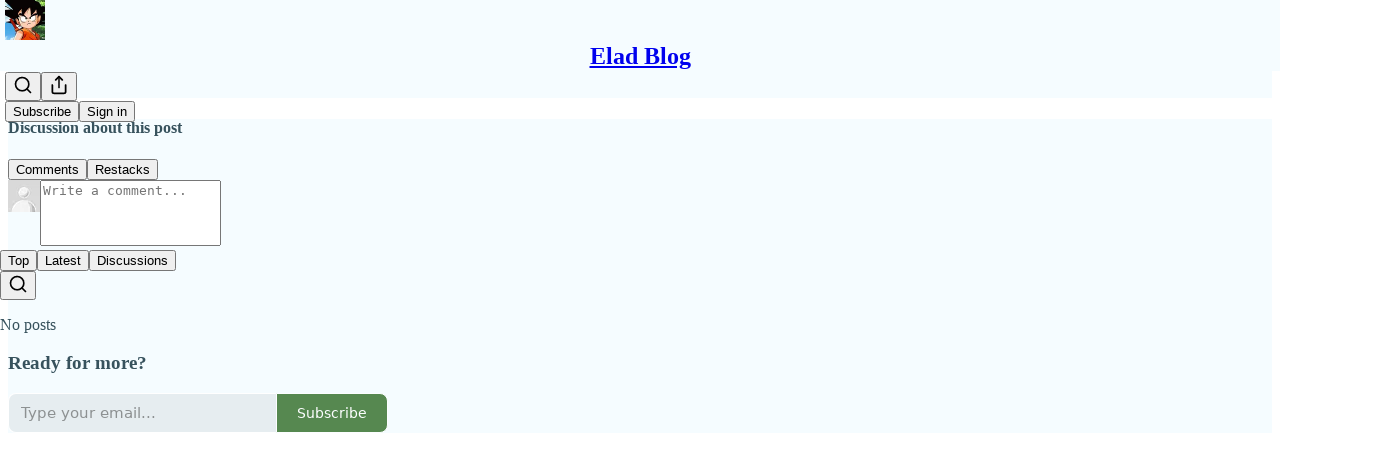

--- FILE ---
content_type: application/javascript
request_url: https://substackcdn.com/bundle/static/js/4551.cf659df0.js
body_size: 11326
content:
"use strict";(self.webpackChunksubstack=self.webpackChunksubstack||[]).push([["4551"],{49054:function(e,t,n){n.d(t,{AO:()=>S,Kr:()=>A});var r='input:not([inert]),select:not([inert]),textarea:not([inert]),a[href]:not([inert]),button:not([inert]),[tabindex]:not(slot):not([inert]),audio[controls]:not([inert]),video[controls]:not([inert]),[contenteditable]:not([contenteditable="false"]):not([inert]),details>summary:first-of-type:not([inert]),details:not([inert])',o="undefined"==typeof Element,u=o?function(){}:Element.prototype.matches||Element.prototype.msMatchesSelector||Element.prototype.webkitMatchesSelector,l=!o&&Element.prototype.getRootNode?function(e){var t;return null==e||null==(t=e.getRootNode)?void 0:t.call(e)}:function(e){return null==e?void 0:e.ownerDocument},i=function e(t,n){void 0===n&&(n=!0);var r,o=null==t||null==(r=t.getAttribute)?void 0:r.call(t,"inert");return""===o||"true"===o||n&&t&&e(t.parentNode)},c=function(e){var t,n=null==e||null==(t=e.getAttribute)?void 0:t.call(e,"contenteditable");return""===n||"true"===n},a=function(e,t,n){if(i(e))return[];var o=Array.prototype.slice.apply(e.querySelectorAll(r));return t&&u.call(e,r)&&o.unshift(e),o=o.filter(n)},s=function e(t,n,o){for(var l=[],c=Array.from(t);c.length;){var a=c.shift();if(!i(a,!1))if("SLOT"===a.tagName){var s=a.assignedElements(),f=e(s.length?s:a.children,!0,o);o.flatten?l.push.apply(l,f):l.push({scopeParent:a,candidates:f})}else{u.call(a,r)&&o.filter(a)&&(n||!t.includes(a))&&l.push(a);var d=a.shadowRoot||"function"==typeof o.getShadowRoot&&o.getShadowRoot(a),v=!i(d,!1)&&(!o.shadowRootFilter||o.shadowRootFilter(a));if(d&&v){var m=e(!0===d?a.children:d.children,!0,o);o.flatten?l.push.apply(l,m):l.push({scopeParent:a,candidates:m})}else c.unshift.apply(c,a.children)}}return l},f=function(e){return!isNaN(parseInt(e.getAttribute("tabindex"),10))},d=function(e){if(!e)throw Error("No node provided");return e.tabIndex<0&&(/^(AUDIO|VIDEO|DETAILS)$/.test(e.tagName)||c(e))&&!f(e)?0:e.tabIndex},v=function(e,t){var n=d(e);return n<0&&t&&!f(e)?0:n},m=function(e,t){return e.tabIndex===t.tabIndex?e.documentOrder-t.documentOrder:e.tabIndex-t.tabIndex},p=function(e){return"INPUT"===e.tagName},h=function(e,t){for(var n=0;n<e.length;n++)if(e[n].checked&&e[n].form===t)return e[n]},g=function(e){if(!e.name)return!0;var t,n=e.form||l(e),r=function(e){return n.querySelectorAll('input[type="radio"][name="'+e+'"]')};if("undefined"!=typeof window&&void 0!==window.CSS&&"function"==typeof window.CSS.escape)t=r(window.CSS.escape(e.name));else try{t=r(e.name)}catch(e){return console.error("Looks like you have a radio button with a name attribute containing invalid CSS selector characters and need the CSS.escape polyfill: %s",e.message),!1}var o=h(t,e.form);return!o||o===e},y=function(e){return p(e)&&"radio"===e.type&&!g(e)},b=function(e){var t,n,r,o,u,i,c,a=e&&l(e),s=null==(t=a)?void 0:t.host,f=!1;if(a&&a!==e)for(f=!!(null!=(n=s)&&null!=(r=n.ownerDocument)&&r.contains(s)||null!=e&&null!=(o=e.ownerDocument)&&o.contains(e));!f&&s;)f=!!(null!=(i=s=null==(u=a=l(s))?void 0:u.host)&&null!=(c=i.ownerDocument)&&c.contains(s));return f},E=function(e){var t=e.getBoundingClientRect(),n=t.width,r=t.height;return 0===n&&0===r},w=function(e,t){var n=t.displayCheck,r=t.getShadowRoot;if("hidden"===getComputedStyle(e).visibility)return!0;var o=u.call(e,"details>summary:first-of-type")?e.parentElement:e;if(u.call(o,"details:not([open]) *"))return!0;if(n&&"full"!==n&&"legacy-full"!==n){if("non-zero-area"===n)return E(e)}else{if("function"==typeof r){for(var i=e;e;){var c=e.parentElement,a=l(e);if(c&&!c.shadowRoot&&!0===r(c))return E(e);e=e.assignedSlot?e.assignedSlot:c||a===e.ownerDocument?c:a.host}e=i}if(b(e))return!e.getClientRects().length;if("legacy-full"!==n)return!0}return!1},R=function(e){if(/^(INPUT|BUTTON|SELECT|TEXTAREA)$/.test(e.tagName))for(var t=e.parentElement;t;){if("FIELDSET"===t.tagName&&t.disabled){for(var n=0;n<t.children.length;n++){var r=t.children.item(n);if("LEGEND"===r.tagName)return!!u.call(t,"fieldset[disabled] *")||!r.contains(e)}return!0}t=t.parentElement}return!1},x=function(e,t){return!(t.disabled||i(t)||p(t)&&"hidden"===t.type||w(t,e)||"DETAILS"===t.tagName&&Array.prototype.slice.apply(t.children).some(function(e){return"SUMMARY"===e.tagName})||R(t))},L=function(e,t){return!(y(t)||0>d(t))&&!!x(e,t)},k=function(e){var t=parseInt(e.getAttribute("tabindex"),10);return!!isNaN(t)||!!(t>=0)},C=function e(t){var n=[],r=[];return t.forEach(function(t,o){var u=!!t.scopeParent,l=u?t.scopeParent:t,i=v(l,u),c=u?e(t.candidates):l;0===i?u?n.push.apply(n,c):n.push(l):r.push({documentOrder:o,tabIndex:i,item:t,isScope:u,content:c})}),r.sort(m).reduce(function(e,t){return t.isScope?e.push.apply(e,t.content):e.push(t.content),e},[]).concat(n)},A=function(e,t){return C((t=t||{}).getShadowRoot?s([e],t.includeContainer,{filter:L.bind(null,t),flatten:!1,getShadowRoot:t.getShadowRoot,shadowRootFilter:k}):a(e,t.includeContainer,L.bind(null,t)))},S=function(e,t){if(t=t||{},!e)throw Error("No node provided");return!1!==u.call(e,r)&&L(t,e)}},38314:function(e,t,n){n.d(t,{s3:()=>ev,we:()=>ey,DL:()=>eC,iQ:()=>eb,s9:()=>eg,XF:()=>eu,Mk:()=>K,bv:()=>ex});var r=n(17402),o=n(43859);function u(e){let t=e.activeElement;for(;(null==(n=t)||null==(n=n.shadowRoot)?void 0:n.activeElement)!=null;){var n;t=t.shadowRoot.activeElement}return t}function l(e,t){if(!e||!t)return!1;let n=null==t.getRootNode?void 0:t.getRootNode();if(e.contains(t))return!0;if(n&&(0,o.Ng)(n)){let n=t;for(;n;){if(e===n)return!0;n=n.parentNode||n.host}}return!1}function i(){let e=navigator.userAgentData;return null!=e&&e.platform?e.platform:navigator.platform}function c(){let e=navigator.userAgentData;return e&&Array.isArray(e.brands)?e.brands.map(e=>{let{brand:t,version:n}=e;return t+"/"+n}).join(" "):navigator.userAgent}function a(e){return!c().includes("jsdom/")&&(!f()&&0===e.width&&0===e.height||f()&&1===e.width&&1===e.height&&0===e.pressure&&0===e.detail&&"mouse"===e.pointerType||e.width<1&&e.height<1&&0===e.pressure&&0===e.detail&&"touch"===e.pointerType)}function s(){return/apple/i.test(navigator.vendor)}function f(){let e=/android/i;return e.test(i())||e.test(c())}function d(e,t){let n=["mouse","pen"];return t||n.push("",void 0),n.includes(e)}function v(e){return(null==e?void 0:e.ownerDocument)||document}function m(e,t){return null!=t&&("composedPath"in e?e.composedPath().includes(t):null!=e.target&&t.contains(e.target))}function p(e){return"composedPath"in e?e.composedPath()[0]:e.target}let h=/^(3133|4270|6578|887)$/.test(n.j)?"input:not([type='hidden']):not([disabled]),[contenteditable]:not([contenteditable='false']),textarea:not([disabled])":null;function g(e){return(0,o.sb)(e)&&e.matches(h)}function y(e){e.preventDefault(),e.stopPropagation()}var b=n(94341),E=n(49054),w=n(67535);let R={...r},x=R.useInsertionEffect||(e=>e());function L(e){let t=r.useRef(()=>{});return x(()=>{t.current=e}),r.useCallback(function(){for(var e=arguments.length,n=Array(e),r=0;r<e;r++)n[r]=arguments[r];return null==t.current?void 0:t.current(...n)},[])}var k="undefined"!=typeof document?r.useLayoutEffect:r.useEffect;let C=!1,A=0,S=()=>"floating-ui-"+Math.random().toString(36).slice(2,6)+A++,M=R.useId||function(){let[e,t]=r.useState(()=>C?S():void 0);return k(()=>{null==e&&t(S())},[]),r.useEffect(()=>{C=!0},[]),e},T=r.createContext(null),N=r.createContext(null),I=()=>{var e;return(null==(e=r.useContext(T))?void 0:e.id)||null};function O(e){return"data-floating-ui-"+e}function P(e){-1!==e.current&&(clearTimeout(e.current),e.current=-1)}function q(e){let t=(0,r.useRef)(e);return k(()=>{t.current=e}),t}let D=O("safe-polygon");function F(e,t,n){return n&&!d(n)?0:"number"==typeof e?e:null==e?void 0:e[t]}function K(e,t){void 0===t&&(t={});let{open:n,onOpenChange:u,dataRef:i,events:c,elements:a}=e,{enabled:s=!0,delay:f=0,handleClose:m=null,mouseOnly:p=!1,restMs:h=0,move:g=!0}=t,y=r.useContext(N),b=I(),E=q(m),w=q(f),R=q(n),x=r.useRef(),C=r.useRef(-1),A=r.useRef(),S=r.useRef(-1),M=r.useRef(!0),T=r.useRef(!1),O=r.useRef(()=>{}),K=r.useRef(!1),j=r.useCallback(()=>{var e;let t=null==(e=i.current.openEvent)?void 0:e.type;return(null==t?void 0:t.includes("mouse"))&&"mousedown"!==t},[i]);r.useEffect(()=>{if(s)return c.on("openchange",e),()=>{c.off("openchange",e)};function e(e){let{open:t}=e;t||(P(C),P(S),M.current=!0,K.current=!1)}},[s,c]),r.useEffect(()=>{if(!s||!E.current||!n)return;function e(e){j()&&u(!1,e,"hover")}let t=v(a.floating).documentElement;return t.addEventListener("mouseleave",e),()=>{t.removeEventListener("mouseleave",e)}},[a.floating,n,u,s,E,j]);let Y=r.useCallback(function(e,t,n){void 0===t&&(t=!0),void 0===n&&(n="hover");let r=F(w.current,"close",x.current);r&&!A.current?(P(C),C.current=window.setTimeout(()=>u(!1,e,n),r)):t&&(P(C),u(!1,e,n))},[w,u]),W=L(()=>{O.current(),A.current=void 0}),B=L(()=>{if(T.current){let e=v(a.floating).body;e.style.pointerEvents="",e.removeAttribute(D),T.current=!1}}),_=L(()=>!!i.current.openEvent&&["click","mousedown"].includes(i.current.openEvent.type));r.useEffect(()=>{if(s&&(0,o.vq)(a.domReference)){var e;let o=a.domReference;return n&&o.addEventListener("mouseleave",c),null==(e=a.floating)||e.addEventListener("mouseleave",c),g&&o.addEventListener("mousemove",t,{once:!0}),o.addEventListener("mouseenter",t),o.addEventListener("mouseleave",r),()=>{var e;n&&o.removeEventListener("mouseleave",c),null==(e=a.floating)||e.removeEventListener("mouseleave",c),g&&o.removeEventListener("mousemove",t),o.removeEventListener("mouseenter",t),o.removeEventListener("mouseleave",r)}}function t(e){if(P(C),M.current=!1,p&&!d(x.current)||h>0&&!F(w.current,"open"))return;let t=F(w.current,"open",x.current);t?C.current=window.setTimeout(()=>{R.current||u(!0,e,"hover")},t):n||u(!0,e,"hover")}function r(e){if(_())return;O.current();let t=v(a.floating);if(P(S),K.current=!1,E.current&&i.current.floatingContext){n||P(C),A.current=E.current({...i.current.floatingContext,tree:y,x:e.clientX,y:e.clientY,onClose(){B(),W(),_()||Y(e,!0,"safe-polygon")}});let r=A.current;t.addEventListener("mousemove",r),O.current=()=>{t.removeEventListener("mousemove",r)};return}"touch"===x.current&&l(a.floating,e.relatedTarget)||Y(e)}function c(e){_()||i.current.floatingContext&&(null==E.current||E.current({...i.current.floatingContext,tree:y,x:e.clientX,y:e.clientY,onClose(){B(),W(),_()||Y(e)}})(e))}},[a,s,e,p,h,g,Y,W,B,u,n,R,y,w,E,i,_]),k(()=>{var e,t;if(s&&n&&null!=(e=E.current)&&e.__options.blockPointerEvents&&j()){T.current=!0;let e=a.floating;if((0,o.vq)(a.domReference)&&e){let n=v(a.floating).body;n.setAttribute(D,"");let r=a.domReference,o=null==y||null==(t=y.nodesRef.current.find(e=>e.id===b))||null==(t=t.context)?void 0:t.elements.floating;return o&&(o.style.pointerEvents=""),n.style.pointerEvents="none",r.style.pointerEvents="auto",e.style.pointerEvents="auto",()=>{n.style.pointerEvents="",r.style.pointerEvents="",e.style.pointerEvents=""}}}},[s,n,b,a,y,E,j]),k(()=>{n||(x.current=void 0,K.current=!1,W(),B())},[n,W,B]),r.useEffect(()=>()=>{W(),P(C),P(S),B()},[s,a.domReference,W,B]);let X=r.useMemo(()=>{function e(e){x.current=e.pointerType}return{onPointerDown:e,onPointerEnter:e,onMouseMove(e){let{nativeEvent:t}=e;function r(){M.current||R.current||u(!0,t,"hover")}p&&!d(x.current)||n||0===h||K.current&&e.movementX**2+e.movementY**2<2||(P(S),"touch"===x.current?r():(K.current=!0,S.current=window.setTimeout(r,h)))}}},[p,u,n,R,h]),$=r.useMemo(()=>({onMouseEnter(){P(C)},onMouseLeave(e){_()||Y(e.nativeEvent,!1)}}),[Y,_]);return r.useMemo(()=>s?{reference:X,floating:$}:{},[s,X,$])}let j=0;function Y(e,t){void 0===t&&(t={});let{preventScroll:n=!1,cancelPrevious:r=!0,sync:o=!1}=t;r&&cancelAnimationFrame(j);let u=()=>null==e?void 0:e.focus({preventScroll:n});o?u():j=requestAnimationFrame(u)}function W(e,t){var n;let r=[],o=null==(n=e.find(e=>e.id===t))?void 0:n.parentId;for(;o;){let t=e.find(e=>e.id===o);o=null==t?void 0:t.parentId,t&&(r=r.concat(t))}return r}function B(e,t){let n=e.filter(e=>{var n;return e.parentId===t&&(null==(n=e.context)?void 0:n.open)}),r=n;for(;r.length;)r=e.filter(e=>{var t;return null==(t=r)?void 0:t.some(t=>{var n;return e.parentId===t.id&&(null==(n=e.context)?void 0:n.open)})}),n=n.concat(r);return n}let _=new WeakMap,X=new WeakSet,$=/^(3133|887)$/.test(n.j)?{}:null,z=0,H=e=>e&&(e.host||H(e.parentNode));function U(e,t,n){var r,u;let l,i,c,a,s,f,d;void 0===t&&(t=!1),void 0===n&&(n=!1);let m=v(e[0]).body;return r=e.concat(Array.from(m.querySelectorAll("[aria-live]"))),u=t,l="data-floating-ui-inert",i=n?"inert":u?"aria-hidden":null,c=r.map(e=>{if(m.contains(e))return e;let t=H(e);return m.contains(t)?t:null}).filter(e=>null!=e),a=new Set,s=new Set(c),f=[],$[l]||($[l]=new WeakMap),d=$[l],c.forEach(function e(t){!(!t||a.has(t))&&(a.add(t),t.parentNode&&e(t.parentNode))}),function e(t){!t||s.has(t)||[].forEach.call(t.children,t=>{if("script"!==(0,o.mq)(t))if(a.has(t))e(t);else{let e=i?t.getAttribute(i):null,n=null!==e&&"false"!==e,r=_.get(t)||0,o=i?r+1:r,u=(d.get(t)||0)+1;_.set(t,o),d.set(t,u),f.push(t),1===o&&n&&X.add(t),1===u&&t.setAttribute(l,""),!n&&i&&t.setAttribute(i,"true")}})}(m),a.clear(),z++,()=>{f.forEach(e=>{let t=_.get(e)||0,n=i?t-1:t,r=(d.get(e)||0)-1;_.set(e,n),d.set(e,r),n||(!X.has(e)&&i&&e.removeAttribute(i),X.delete(e)),r||e.removeAttribute(l)}),--z||(_=new WeakMap,_=new WeakMap,X=new WeakSet,$={})}}let V=()=>({getShadowRoot:!0,displayCheck:"function"==typeof ResizeObserver&&ResizeObserver.toString().includes("[native code]")?"full":"none"});function Z(e,t){let n=(0,E.Kr)(e,V());"prev"===t&&n.reverse();let r=n.indexOf(u(v(e)));return n.slice(r+1)[0]}function G(){return Z(document.body,"next")}function Q(){return Z(document.body,"prev")}function J(e,t){let n=t||e.currentTarget,r=e.relatedTarget;return!r||!l(n,r)}function ee(e){e.querySelectorAll("[data-tabindex]").forEach(e=>{let t=e.dataset.tabindex;delete e.dataset.tabindex,t?e.setAttribute("tabindex",t):e.removeAttribute("tabindex")})}let et={border:0,clip:"rect(0 0 0 0)",height:"1px",margin:"-1px",overflow:"hidden",padding:0,position:"fixed",whiteSpace:"nowrap",width:"1px",top:0,left:0},en=r.forwardRef(function(e,t){let[n,o]=r.useState();k(()=>{s()&&o("button")},[]);let u={ref:t,tabIndex:0,role:n,"aria-hidden":!n||void 0,[O("focus-guard")]:"",style:et};return(0,b.Y)("span",{...e,...u})}),er=r.createContext(null),eo=O("portal");function eu(e){let{children:t,id:n,root:u,preserveTabOrder:l=!0}=e,i=function(e){void 0===e&&(e={});let{id:t,root:n}=e,u=M(),l=el(),[i,c]=r.useState(null),a=r.useRef(null);return k(()=>()=>{null==i||i.remove(),queueMicrotask(()=>{a.current=null})},[i]),k(()=>{if(!u||a.current)return;let e=t?document.getElementById(t):null;if(!e)return;let n=document.createElement("div");n.id=u,n.setAttribute(eo,""),e.appendChild(n),a.current=n,c(n)},[t,u]),k(()=>{if(null===n||!u||a.current)return;let e=n||(null==l?void 0:l.portalNode);e&&!(0,o.vq)(e)&&(e=e.current),e=e||document.body;let r=null;t&&((r=document.createElement("div")).id=t,e.appendChild(r));let i=document.createElement("div");i.id=u,i.setAttribute(eo,""),(e=r||e).appendChild(i),a.current=i,c(i)},[t,n,u,l]),i}({id:n,root:u}),[c,a]=r.useState(null),s=r.useRef(null),f=r.useRef(null),d=r.useRef(null),v=r.useRef(null),m=null==c?void 0:c.modal,p=null==c?void 0:c.open,h=!!c&&!c.modal&&c.open&&l&&!!(u||i);return r.useEffect(()=>{if(i&&l&&!m)return i.addEventListener("focusin",e,!0),i.addEventListener("focusout",e,!0),()=>{i.removeEventListener("focusin",e,!0),i.removeEventListener("focusout",e,!0)};function e(e){i&&J(e)&&("focusin"===e.type?ee:function(e){(0,E.Kr)(e,V()).forEach(e=>{e.dataset.tabindex=e.getAttribute("tabindex")||"",e.setAttribute("tabindex","-1")})})(i)}},[i,l,m]),r.useEffect(()=>{!i||p||ee(i)},[p,i]),(0,b.FD)(er.Provider,{value:r.useMemo(()=>({preserveTabOrder:l,beforeOutsideRef:s,afterOutsideRef:f,beforeInsideRef:d,afterInsideRef:v,portalNode:i,setFocusManagerState:a}),[l,i]),children:[h&&i&&(0,b.Y)(en,{"data-type":"outside",ref:s,onFocus:e=>{if(J(e,i)){var t;null==(t=d.current)||t.focus()}else{let e=Q()||(null==c?void 0:c.domReference);null==e||e.focus()}}}),h&&i&&(0,b.Y)("span",{"aria-owns":i.id,style:et}),i&&r.createPortal(t,i),h&&i&&(0,b.Y)(en,{"data-type":"outside",ref:f,onFocus:e=>{if(J(e,i)){var t;null==(t=v.current)||t.focus()}else{let t=G()||(null==c?void 0:c.domReference);null==t||t.focus(),(null==c?void 0:c.closeOnFocusOut)&&(null==c||c.onOpenChange(!1,e.nativeEvent,"focus-out"))}}})]})}let el=()=>r.useContext(er),ei="data-floating-ui-focusable";function ec(e){return e?e.hasAttribute(ei)?e:e.querySelector("["+ei+"]")||e:null}function ea(e){return r.useMemo(()=>t=>{e.forEach(e=>{e&&(e.current=t)})},e)}let es=/^(3133|887)$/.test(n.j)?[]:null;function ef(){return es.slice().reverse().find(e=>e.isConnected)}let ed=/^(3133|887)$/.test(n.j)?r.forwardRef(function(e,t){return(0,b.Y)("button",{...e,type:"button",ref:t,tabIndex:-1,style:et})}):null;function ev(e){let{context:t,children:n,disabled:i=!1,order:c=["content"],guards:s=!0,initialFocus:d=0,returnFocus:m=!0,restoreFocus:h=!1,modal:w=!0,visuallyHiddenDismiss:R=!1,closeOnFocusOut:x=!0,outsideElementsInert:C=!1}=e,{open:A,onOpenChange:S,events:M,dataRef:T,elements:{domReference:I,floating:P}}=t,D=L(()=>{var e;return null==(e=T.current.floatingContext)?void 0:e.nodeId}),F="number"==typeof d&&d<0,K=!!I&&"combobox"===I.getAttribute("role")&&g(I)&&F,j="undefined"!=typeof HTMLElement&&"inert"in HTMLElement.prototype,_=!j||s,X=!_||j&&C,$=q(c),z=q(d),H=q(m),Z=r.useContext(N),ee=el(),er=r.useRef(null),eo=r.useRef(null),eu=r.useRef(!1),ei=r.useRef(!1),ev=r.useRef(-1),em=null!=ee,ep=ec(P),eh=L(function(e){return void 0===e&&(e=ep),e?(0,E.Kr)(e,V()):[]}),eg=L(e=>{let t=eh(e);return $.current.map(e=>I&&"reference"===e?I:ep&&"floating"===e?ep:t).filter(Boolean).flat()});r.useEffect(()=>{if(i||!w)return;function e(e){if("Tab"===e.key){l(ep,u(v(ep)))&&0===eh().length&&!K&&y(e);let t=eg(),n=p(e);"reference"===$.current[0]&&n===I&&(y(e),e.shiftKey?Y(t[t.length-1]):Y(t[1])),"floating"===$.current[1]&&n===ep&&e.shiftKey&&(y(e),Y(t[0]))}}let t=v(ep);return t.addEventListener("keydown",e),()=>{t.removeEventListener("keydown",e)}},[i,I,ep,w,$,K,eh,eg]),r.useEffect(()=>{if(!i&&P)return P.addEventListener("focusin",e),()=>{P.removeEventListener("focusin",e)};function e(e){let t=p(e),n=eh().indexOf(t);-1!==n&&(ev.current=n)}},[i,P,eh]),r.useEffect(()=>{if(!i&&x&&P&&(0,o.sb)(I))return I.addEventListener("focusout",t),I.addEventListener("pointerdown",e),P.addEventListener("focusout",t),()=>{I.removeEventListener("focusout",t),I.removeEventListener("pointerdown",e),P.removeEventListener("focusout",t)};function e(){ei.current=!0,setTimeout(()=>{ei.current=!1})}function t(e){let t=e.relatedTarget;queueMicrotask(()=>{let n=D(),r=!(l(I,t)||l(P,t)||l(t,P)||l(null==ee?void 0:ee.portalNode,t)||null!=t&&t.hasAttribute(O("focus-guard"))||Z&&(B(Z.nodesRef.current,n).find(e=>{var n,r;return l(null==(n=e.context)?void 0:n.elements.floating,t)||l(null==(r=e.context)?void 0:r.elements.domReference,t)})||W(Z.nodesRef.current,n).find(e=>{var n,r,o;return[null==(n=e.context)?void 0:n.elements.floating,ec(null==(r=e.context)?void 0:r.elements.floating)].includes(t)||(null==(o=e.context)?void 0:o.elements.domReference)===t})));if(h&&r&&u(v(ep))===v(ep).body){(0,o.sb)(ep)&&ep.focus();let e=ev.current,t=eh(),n=t[e]||t[t.length-1]||ep;(0,o.sb)(n)&&n.focus()}(K||!w)&&t&&r&&!ei.current&&t!==ef()&&(eu.current=!0,S(!1,e,"focus-out"))})}},[i,I,P,ep,w,Z,ee,S,x,h,eh,K,D]);let ey=r.useRef(null),eb=r.useRef(null),eE=ea([ey,null==ee?void 0:ee.beforeInsideRef]),ew=ea([eb,null==ee?void 0:ee.afterInsideRef]);function eR(e){return!i&&R&&w?(0,b.Y)(ed,{ref:"start"===e?er:eo,onClick:e=>S(!1,e.nativeEvent),children:"string"==typeof R?R:"Dismiss"}):null}r.useEffect(()=>{var e;if(i||!P)return;let t=[P,...Array.from((null==ee||null==(e=ee.portalNode)?void 0:e.querySelectorAll("["+O("portal")+"]"))||[]),...Z&&!w?W(null==Z?void 0:Z.nodesRef.current,D()).map(e=>{var t;return null==(t=e.context)?void 0:t.elements.floating}):[],er.current,eo.current,ey.current,eb.current,null==ee?void 0:ee.beforeOutsideRef.current,null==ee?void 0:ee.afterOutsideRef.current,$.current.includes("reference")||K?I:null].filter(e=>null!=e),n=w||K?U(t,!X,X):U(t);return()=>{n()}},[i,I,P,w,$,ee,K,_,X,Z,D]),k(()=>{if(i||!(0,o.sb)(ep))return;let e=u(v(ep));queueMicrotask(()=>{let t=eg(ep),n=z.current,r=("number"==typeof n?t[n]:n.current)||ep,o=l(ep,e);F||o||!A||Y(r,{preventScroll:r===ep})})},[i,A,ep,F,eg,z]),k(()=>{if(i||!ep)return;let e=!1,t=!1,n=v(ep),r=u(n),c=T.current.openEvent;function s(n){let{open:r,reason:o,event:u,nested:l}=n;if(r&&(c=u),"escape-key"===o&&(t=!0),["hover","safe-polygon"].includes(o)&&"mouseleave"===u.type&&(eu.current=!0),"outside-press"===o)if(l)eu.current=!1,e=!0;else if(0===u.mozInputSource&&u.isTrusted||(f()&&u.pointerType?"click"===u.type&&1===u.buttons:0===u.detail&&!u.pointerType)||a(u))eu.current=!1;else{let t=!1;document.createElement("div").focus({get preventScroll(){return t=!0,!1}}),t?(eu.current=!1,e=!0):eu.current=!0}}es=es.filter(e=>e.isConnected),r&&"body"!==(0,o.mq)(r)&&(es.push(r),es.length>20&&(es=es.slice(-20))),M.on("openchange",s);let d=n.createElement("span");return d.setAttribute("tabindex","-1"),d.setAttribute("aria-hidden","true"),Object.assign(d.style,et),em&&I&&I.insertAdjacentElement("afterend",d),()=>{M.off("openchange",s);let r=u(n),i=l(P,r)||Z&&B(Z.nodesRef.current,D()).some(e=>{var t;return l(null==(t=e.context)?void 0:t.elements.floating,r)});(i||c&&["click","mousedown"].includes(c.type))&&(t=!0);let a="boolean"==typeof H.current?t&&I?I:ef()||d:H.current.current||d;queueMicrotask(()=>{let t,u=(t=V(),(0,E.AO)(a,t)?a:(0,E.Kr)(a,t)[0]||a);H.current&&!eu.current&&(0,o.sb)(u)&&(u===r||r===n.body||i)&&u.focus({preventScroll:e}),d.remove()})}},[i,P,ep,H,T,M,Z,em,I,D]),r.useEffect(()=>{queueMicrotask(()=>{eu.current=!1})},[i]),k(()=>{if(!i&&ee)return ee.setFocusManagerState({modal:w,closeOnFocusOut:x,open:A,onOpenChange:S,domReference:I}),()=>{ee.setFocusManagerState(null)}},[i,ee,w,A,S,x,I]),k(()=>{if(i||!ep||"function"!=typeof MutationObserver||F)return;let e=()=>{let e=ep.getAttribute("tabindex"),t=eh(),n=u(v(P)),r=t.indexOf(n);-1!==r&&(ev.current=r),$.current.includes("floating")||n!==I&&0===t.length?"0"!==e&&ep.setAttribute("tabindex","0"):"-1"!==e&&ep.setAttribute("tabindex","-1")};e();let t=new MutationObserver(e);return t.observe(ep,{childList:!0,subtree:!0,attributes:!0}),()=>{t.disconnect()}},[i,P,ep,I,$,eh,F]);let ex=!i&&_&&(!w||!K)&&(em||w);return(0,b.FD)(b.FK,{children:[ex&&(0,b.Y)(en,{"data-type":"inside",ref:eE,onFocus:e=>{if(w){let e=eg();Y("reference"===c[0]?e[0]:e[e.length-1])}else if(null!=ee&&ee.preserveTabOrder&&ee.portalNode)if(eu.current=!1,J(e,ee.portalNode)){let e=G()||I;null==e||e.focus()}else{var t;null==(t=ee.beforeOutsideRef.current)||t.focus()}}}),!K&&eR("start"),n,eR("end"),ex&&(0,b.Y)(en,{"data-type":"inside",ref:ew,onFocus:e=>{if(w)Y(eg()[0]);else if(null!=ee&&ee.preserveTabOrder&&ee.portalNode)if(x&&(eu.current=!0),J(e,ee.portalNode)){let e=Q()||I;null==e||e.focus()}else{var t;null==(t=ee.afterOutsideRef.current)||t.focus()}}})]})}let em={pointerdown:"onPointerDown",mousedown:"onMouseDown",click:"onClick"},ep={pointerdown:"onPointerDownCapture",mousedown:"onMouseDownCapture",click:"onClickCapture"},eh=e=>{var t,n;return{escapeKey:"boolean"==typeof e?e:null!=(t=null==e?void 0:e.escapeKey)&&t,outsidePress:"boolean"==typeof e?e:null==(n=null==e?void 0:e.outsidePress)||n}};function eg(e,t){void 0===t&&(t={});let{open:n,onOpenChange:u,elements:i,dataRef:c}=e,{enabled:a=!0,escapeKey:s=!0,outsidePress:f=!0,outsidePressEvent:d="pointerdown",referencePress:h=!1,referencePressEvent:g="pointerdown",ancestorScroll:y=!1,bubbles:b,capture:E}=t,w=r.useContext(N),R=L("function"==typeof f?f:()=>!1),x="function"==typeof f?R:f,k=r.useRef(!1),C=r.useRef(!1),{escapeKey:A,outsidePress:S}=eh(b),{escapeKey:M,outsidePress:T}=eh(E),I=r.useRef(!1),P=L(e=>{var t;if(!n||!a||!s||"Escape"!==e.key||I.current)return;let r=null==(t=c.current.floatingContext)?void 0:t.nodeId,o=w?B(w.nodesRef.current,r):[];if(!A&&(e.stopPropagation(),o.length>0)){let e=!0;if(o.forEach(t=>{var n;if(null!=(n=t.context)&&n.open&&!t.context.dataRef.current.__escapeKeyBubbles){e=!1;return}}),!e)return}u(!1,"nativeEvent"in e?e.nativeEvent:e,"escape-key")}),q=L(e=>{var t;let n=()=>{var t;P(e),null==(t=p(e))||t.removeEventListener("keydown",n)};null==(t=p(e))||t.addEventListener("keydown",n)}),D=L(e=>{var t;let n=k.current;k.current=!1;let r=C.current;if(C.current=!1,"click"===d&&r||n||"function"==typeof x&&!x(e))return;let a=p(e),s="["+O("inert")+"]",f=v(i.floating).querySelectorAll(s),h=(0,o.vq)(a)?a:null;for(;h&&!(0,o.eu)(h);){let e=(0,o.$4)(h);if((0,o.eu)(e)||!(0,o.vq)(e))break;h=e}if(f.length&&(0,o.vq)(a)&&!a.matches("html,body")&&!l(a,i.floating)&&Array.from(f).every(e=>!l(h,e)))return;if((0,o.sb)(a)&&j){let t=(0,o.eu)(a),n=(0,o.L9)(a),r=/auto|scroll/,u=t||r.test(n.overflowX),l=t||r.test(n.overflowY),i=u&&a.clientWidth>0&&a.scrollWidth>a.clientWidth,c=l&&a.clientHeight>0&&a.scrollHeight>a.clientHeight,s="rtl"===n.direction,f=c&&(s?e.offsetX<=a.offsetWidth-a.clientWidth:e.offsetX>a.clientWidth),d=i&&e.offsetY>a.clientHeight;if(f||d)return}let g=null==(t=c.current.floatingContext)?void 0:t.nodeId,y=w&&B(w.nodesRef.current,g).some(t=>{var n;return m(e,null==(n=t.context)?void 0:n.elements.floating)});if(m(e,i.floating)||m(e,i.domReference)||y)return;let b=w?B(w.nodesRef.current,g):[];if(b.length>0){let e=!0;if(b.forEach(t=>{var n;if(null!=(n=t.context)&&n.open&&!t.context.dataRef.current.__outsidePressBubbles){e=!1;return}}),!e)return}u(!1,e,"outside-press")}),F=L(e=>{var t;let n=()=>{var t;D(e),null==(t=p(e))||t.removeEventListener(d,n)};null==(t=p(e))||t.addEventListener(d,n)});r.useEffect(()=>{if(!n||!a)return;c.current.__escapeKeyBubbles=A,c.current.__outsidePressBubbles=S;let e=-1;function t(e){u(!1,e,"ancestor-scroll")}function r(){window.clearTimeout(e),I.current=!0}function l(){e=window.setTimeout(()=>{I.current=!1},5*!!(0,o.Tc)())}let f=v(i.floating);s&&(f.addEventListener("keydown",M?q:P,M),f.addEventListener("compositionstart",r),f.addEventListener("compositionend",l)),x&&f.addEventListener(d,T?F:D,T);let m=[];return y&&((0,o.vq)(i.domReference)&&(m=(0,o.v9)(i.domReference)),(0,o.vq)(i.floating)&&(m=m.concat((0,o.v9)(i.floating))),!(0,o.vq)(i.reference)&&i.reference&&i.reference.contextElement&&(m=m.concat((0,o.v9)(i.reference.contextElement)))),(m=m.filter(e=>{var t;return e!==(null==(t=f.defaultView)?void 0:t.visualViewport)})).forEach(e=>{e.addEventListener("scroll",t,{passive:!0})}),()=>{s&&(f.removeEventListener("keydown",M?q:P,M),f.removeEventListener("compositionstart",r),f.removeEventListener("compositionend",l)),x&&f.removeEventListener(d,T?F:D,T),m.forEach(e=>{e.removeEventListener("scroll",t)}),window.clearTimeout(e)}},[c,i,s,x,d,n,u,y,a,A,S,P,M,q,D,T,F]),r.useEffect(()=>{k.current=!1},[x,d]);let K=r.useMemo(()=>({onKeyDown:P,...h&&{[em[g]]:e=>{u(!1,e.nativeEvent,"reference-press")},..."click"!==g&&{onClick(e){u(!1,e.nativeEvent,"reference-press")}}}}),[P,u,h,g]),j=r.useMemo(()=>({onKeyDown:P,onMouseDown(){C.current=!0},onMouseUp(){C.current=!0},[ep[d]]:()=>{k.current=!0}}),[P,d]);return r.useMemo(()=>a?{reference:K,floating:j}:{},[a,K,j])}function ey(e){void 0===e&&(e={});let{nodeId:t}=e,n=function(e){let{open:t=!1,onOpenChange:n,elements:o}=e,u=M(),l=r.useRef({}),[i]=r.useState(()=>{let e;return e=new Map,{emit(t,n){var r;null==(r=e.get(t))||r.forEach(e=>e(n))},on(t,n){e.set(t,[...e.get(t)||[],n])},off(t,n){var r;e.set(t,(null==(r=e.get(t))?void 0:r.filter(e=>e!==n))||[])}}}),c=null!=I(),[a,s]=r.useState(o.reference),f=L((e,t,r)=>{l.current.openEvent=e?t:void 0,i.emit("openchange",{open:e,event:t,reason:r,nested:c}),null==n||n(e,t,r)}),d=r.useMemo(()=>({setPositionReference:s}),[]),v=r.useMemo(()=>({reference:a||o.reference||null,floating:o.floating||null,domReference:o.reference}),[a,o.reference,o.floating]);return r.useMemo(()=>({dataRef:l,open:t,onOpenChange:f,elements:v,events:i,floatingId:u,refs:d}),[t,f,v,i,u,d])}({...e,elements:{reference:null,floating:null,...e.elements}}),u=e.rootContext||n,l=u.elements,[i,c]=r.useState(null),[a,s]=r.useState(null),f=(null==l?void 0:l.domReference)||i,d=r.useRef(null),v=r.useContext(N);k(()=>{f&&(d.current=f)},[f]);let m=(0,w.we)({...e,elements:{...l,...a&&{reference:a}}}),p=r.useCallback(e=>{let t=(0,o.vq)(e)?{getBoundingClientRect:()=>e.getBoundingClientRect(),contextElement:e}:e;s(t),m.refs.setReference(t)},[m.refs]),h=r.useCallback(e=>{((0,o.vq)(e)||null===e)&&(d.current=e,c(e)),((0,o.vq)(m.refs.reference.current)||null===m.refs.reference.current||null!==e&&!(0,o.vq)(e))&&m.refs.setReference(e)},[m.refs]),g=r.useMemo(()=>({...m.refs,setReference:h,setPositionReference:p,domReference:d}),[m.refs,h,p]),y=r.useMemo(()=>({...m.elements,domReference:f}),[m.elements,f]),b=r.useMemo(()=>({...m,...u,refs:g,elements:y,nodeId:t}),[m,g,y,t,u]);return k(()=>{u.dataRef.current.floatingContext=b;let e=null==v?void 0:v.nodesRef.current.find(e=>e.id===t);e&&(e.context=b)}),r.useMemo(()=>({...m,context:b,refs:g,elements:y}),[m,g,y,b])}function eb(e,t){void 0===t&&(t={});let{open:n,onOpenChange:c,events:f,dataRef:d,elements:m}=e,{enabled:h=!0,visibleOnly:y=!0}=t,b=r.useRef(!1),E=r.useRef(-1),w=r.useRef(!0);r.useEffect(()=>{if(!h)return;let e=(0,o.zk)(m.domReference);function t(){!n&&(0,o.sb)(m.domReference)&&m.domReference===u(v(m.domReference))&&(b.current=!0)}function r(){w.current=!0}return e.addEventListener("blur",t),e.addEventListener("keydown",r,!0),()=>{e.removeEventListener("blur",t),e.removeEventListener("keydown",r,!0)}},[m.domReference,n,h]),r.useEffect(()=>{if(h)return f.on("openchange",e),()=>{f.off("openchange",e)};function e(e){let{reason:t}=e;("reference-press"===t||"escape-key"===t)&&(b.current=!0)}},[f,h]),r.useEffect(()=>()=>{P(E)},[]);let R=r.useMemo(()=>({onPointerDown(e){a(e.nativeEvent)||(w.current=!1)},onMouseLeave(){b.current=!1},onFocus(e){if(b.current)return;let t=p(e.nativeEvent);if(y&&(0,o.vq)(t))try{if(s()&&i().toLowerCase().startsWith("mac")&&!navigator.maxTouchPoints)throw Error();if(!t.matches(":focus-visible"))return}catch(e){if(!w.current&&!g(t))return}c(!0,e.nativeEvent,"focus")},onBlur(e){b.current=!1;let t=e.relatedTarget,n=e.nativeEvent,r=(0,o.vq)(t)&&t.hasAttribute(O("focus-guard"))&&"outside"===t.getAttribute("data-type");E.current=window.setTimeout(()=>{var e;let o=u(m.domReference?m.domReference.ownerDocument:document);!t&&o===m.domReference||l(null==(e=d.current.floatingContext)?void 0:e.refs.floating.current,o)||l(m.domReference,o)||r||c(!1,n,"focus")})}}),[d,m.domReference,c,y]);return r.useMemo(()=>h?{reference:R}:{},[h,R])}let eE="active",ew="selected";function eR(e,t,n){let r=new Map,o="item"===n,u=e;if(o&&e){let{[eE]:t,[ew]:n,...r}=e;u=r}return{..."floating"===n&&{tabIndex:-1,[ei]:""},...u,...t.map(t=>{let r=t?t[n]:null;return"function"==typeof r?e?r(e):null:r}).concat(e).reduce((e,t)=>(t&&Object.entries(t).forEach(t=>{let[n,u]=t;if(!(o&&[eE,ew].includes(n)))if(0===n.indexOf("on")){if(r.has(n)||r.set(n,[]),"function"==typeof u){var l;null==(l=r.get(n))||l.push(u),e[n]=function(){for(var e,t=arguments.length,o=Array(t),u=0;u<t;u++)o[u]=arguments[u];return null==(e=r.get(n))?void 0:e.map(e=>e(...o)).find(e=>void 0!==e)}}}else e[n]=u}),e),{})}}function ex(e){void 0===e&&(e=[]);let t=e.map(e=>null==e?void 0:e.reference),n=e.map(e=>null==e?void 0:e.floating),o=e.map(e=>null==e?void 0:e.item),u=r.useCallback(t=>eR(t,e,"reference"),t),l=r.useCallback(t=>eR(t,e,"floating"),n),i=r.useCallback(t=>eR(t,e,"item"),o);return r.useMemo(()=>({getReferenceProps:u,getFloatingProps:l,getItemProps:i}),[u,l,i])}let eL=e=>e.replace(/[A-Z]+(?![a-z])|[A-Z]/g,(e,t)=>(t?"-":"")+e.toLowerCase());function ek(e,t){return"function"==typeof e?e(t):e}function eC(e,t){void 0===t&&(t={});let{initial:n={opacity:0},open:o,close:u,common:l,duration:i=250}=t,c=e.placement,a=c.split("-")[0],s=r.useMemo(()=>({side:a,placement:c}),[a,c]),f="number"==typeof i,d=(f?i:i.open)||0,v=(f?i:i.close)||0,[m,p]=r.useState(()=>({...ek(l,s),...ek(n,s)})),{isMounted:h,status:g}=function(e,t){void 0===t&&(t={});let{open:n,elements:{floating:o}}=e,{duration:u=250}=t,l=("number"==typeof u?u:u.close)||0,[i,c]=r.useState("unmounted"),a=function(e,t){let[n,o]=r.useState(e);return e&&!n&&o(!0),r.useEffect(()=>{if(!e&&n){let e=setTimeout(()=>o(!1),t);return()=>clearTimeout(e)}},[e,n,t]),n}(n,l);return a||"close"!==i||c("unmounted"),k(()=>{if(o){if(n){c("initial");let e=requestAnimationFrame(()=>{c("open")});return()=>{cancelAnimationFrame(e)}}c("close")}},[n,o]),{isMounted:a,status:i}}(e,{duration:i}),y=q(n),b=q(o),E=q(u),w=q(l);return k(()=>{let e=ek(y.current,s),t=ek(E.current,s),n=ek(w.current,s),r=ek(b.current,s)||Object.keys(e).reduce((e,t)=>(e[t]="",e),{});if("initial"===g&&p(t=>({transitionProperty:t.transitionProperty,...n,...e})),"open"===g&&p({transitionProperty:Object.keys(r).map(eL).join(","),transitionDuration:d+"ms",...n,...r}),"close"===g){let r=t||e;p({transitionProperty:Object.keys(r).map(eL).join(","),transitionDuration:v+"ms",...n,...r})}},[v,E,y,b,w,d,g,s]),{isMounted:h,styles:m}}}}]);

--- FILE ---
content_type: application/javascript
request_url: https://substackcdn.com/bundle/static/js/831.de87891c.js
body_size: 3396
content:
"use strict";(self.webpackChunksubstack=self.webpackChunksubstack||[]).push([["831"],{97684:function(e,t,n){n.d(t,{A:()=>l});let l={input:"input-X5E9i8",inputWrapper:"inputWrapper-oU82fm",inputBox:"inputBox-sEFZlI",disabled:"disabled-E8NHVa",hasChips:"hasChips-vDsUWG",options:"options-aBXwqq",empty:"empty-DC9PME",option:"option-orqVUP",check:"check-qomjjP",button:"button-xcVawW"}},68104:function(e,t,n){n.d(t,{A:()=>s});var l=n(69277),r=n(70408),a=n(32641),i=n(10201),o=n(97731);let s=e=>{var{size:t=20,color:n="var(--color-fg-primary)",className:s}=e,u=(0,a._)(e,["size","color","className"]);return(0,i.Y)(o.A,(0,r._)((0,l._)({},u),{name:"FilledCircleCrossIcon",svgParams:{viewBox:"0 0 20 20"},stroke:"none",width:t,height:t,fill:n,className:s,children:(0,i.Y)("path",{d:"M10 18.6646C8.80469 18.6646 7.68408 18.4377 6.63818 17.9839C5.59229 17.5356 4.6709 16.9131 3.87402 16.1162C3.08268 15.3249 2.46289 14.409 2.01465 13.3687C1.56641 12.3228 1.34229 11.2021 1.34229 10.0068C1.34229 8.81152 1.56641 7.69092 2.01465 6.64502C2.46289 5.59912 3.08268 4.6805 3.87402 3.88916C4.6709 3.09229 5.59229 2.46973 6.63818 2.02148C7.68408 1.57324 8.80469 1.34912 10 1.34912C11.1953 1.34912 12.3159 1.57324 13.3618 2.02148C14.4077 2.46973 15.3263 3.09229 16.1177 3.88916C16.909 4.6805 17.5288 5.59912 17.9771 6.64502C18.4308 7.69092 18.6577 8.81152 18.6577 10.0068C18.6577 11.2021 18.4308 12.3228 17.9771 13.3687C17.5288 14.409 16.909 15.3249 16.1177 16.1162C15.3263 16.9131 14.4077 17.5356 13.3618 17.9839C12.3159 18.4377 11.1953 18.6646 10 18.6646ZM7.31885 13.543C7.5734 13.543 7.78646 13.46 7.95801 13.2939L10.0083 11.2354L12.0669 13.2939C12.2274 13.46 12.4321 13.543 12.6812 13.543C12.9246 13.543 13.1294 13.46 13.2954 13.2939C13.4614 13.1279 13.5444 12.9232 13.5444 12.6797C13.5444 12.4417 13.4587 12.2425 13.2871 12.082L11.2202 10.0151L13.2954 7.94824C13.4614 7.77669 13.5444 7.57747 13.5444 7.35059C13.5444 7.1071 13.4614 6.90511 13.2954 6.74463C13.1349 6.57861 12.9357 6.49561 12.6978 6.49561C12.4543 6.49561 12.2495 6.57861 12.0835 6.74463L10.0083 8.81152L7.94141 6.75293C7.76986 6.58691 7.56234 6.50391 7.31885 6.50391C7.08089 6.50391 6.87891 6.58691 6.71289 6.75293C6.55241 6.91341 6.47217 7.1154 6.47217 7.35889C6.47217 7.58577 6.55518 7.78223 6.72119 7.94824L8.79639 10.0151L6.72119 12.0903C6.55518 12.2563 6.47217 12.4528 6.47217 12.6797C6.47217 12.9232 6.55241 13.1279 6.71289 13.2939C6.87891 13.46 7.08089 13.543 7.31885 13.543Z",stroke:"none"})}))}},26289:function(e,t,n){n.d(t,{By:()=>a,sY:()=>i,yr:()=>r});var l=n(17402);let r=e=>{var t,n;let r=null==e||null==(t=e.current)?void 0:t.player,[a,i]=(0,l.useState)("number"==typeof(null==r?void 0:r.currentTime)?r.currentTime:0),[o,s]=(0,l.useState)(!!r&&!r.paused);return(0,l.useEffect)(()=>{var t;let n=null==(t=e.current)?void 0:t.player;if(n){let e=e=>{"number"==typeof e.target.currentTime&&i(e.target.currentTime)},t=()=>s(!0),l=()=>s(!1),r=()=>s(!1);return n.addEventListener("timeupdate",e),n.addEventListener("play",t),n.addEventListener("pause",l),n.addEventListener("ended",r),n.paused||o||s(!0),()=>{n.removeEventListener("timeupdate",e),n.removeEventListener("play",t),n.removeEventListener("pause",l),n.removeEventListener("ended",r)}}},[null==e||null==(n=e.current)?void 0:n.player]),{currentTime:a,isPlaying:o}},a=e=>i(e.current),i=e=>{let t=null==e?void 0:e.player,[n,r]=(0,l.useState)(!!t&&!t.paused);return(0,l.useEffect)(()=>{let t=null==e?void 0:e.player;if(t){let e=()=>r(!0),l=()=>r(!1),a=()=>r(!1);return t.addEventListener("play",e),t.addEventListener("pause",l),t.addEventListener("ended",a),t.paused||n||r(!0),()=>{t.removeEventListener("play",e),t.removeEventListener("pause",l),t.removeEventListener("ended",a)}}},[null==e?void 0:e.player]),n}},24914:function(e,t,n){n.d(t,{DT:()=>m,Oo:()=>h,TO:()=>b,gn:()=>Y,jO:()=>g,vS:()=>y});var l=n(79785),r=n(10201),a=n(42841),i=n(67535),o=n(37455),s=n(45773),u=n(82519),c=n(84605),d=n(17028),p=n(63136),v=n(97684);function f(){let e=(0,l._)(['Create "','"']);return f=function(){return e},e}let h={placement:"bottom-start",strategy:"fixed",whileElementsMounted:a.ll,middleware:[(0,i.cY)(4),(0,i.UU)(),(0,i.Ej)({padding:0,elementContext:"floating",altBoundary:!1,rootBoundary:"viewport",apply(e){let{elements:t,rects:n}=e;Object.assign(t.floating.style,{minWidth:"".concat(n.reference.width,"px")})}})]},m=200;function C(){return(0,r.Y)(d.ov,{className:v.A.check,position:"absolute",children:(0,r.Y)(s.A,{size:20,stroke:"var(--color-link-fg)"})})}function g(e){let{option:t,isDisabled:n,isSelected:l}=e;return(0,r.FD)(o.G.Option,{className:v.A.option,value:t.value,disabled:n,children:[(0,r.Y)(p.EY.B3,{color:n?"secondary":"primary",children:t.label}),l&&(0,r.Y)(C,{})]},String(t.value))}function y(e){let{inputString:t}=e,{iTemplate:n}=(0,c.GO)();return(0,r.Y)(o.G.Option,{className:v.A.option,value:{isNew:!0,label:t},children:(0,r.Y)(p.EY.B3,{color:"secondary",children:n(f(),t)})})}function b(){return(0,r.Y)(o.G.Button,{className:v.A.button,children:e=>{let{disabled:t}=e;return(0,r.Y)(u.A,{color:t?"var(--color-fg-tertiary)":void 0})}})}function Y(e){return"object"==typeof e&&null!==e&&"isNew"in e&&!0===e.isNew&&"label"in e&&"string"==typeof e.label}},21258:function(e,t,n){n.d(t,{K:()=>g});var l=n(69277),r=n(70408),a=n(10201),i=n(38314),o=n(37455),s=n(32485),u=n.n(s),c=n(17402),d=n(68104),p=n(89718),v=n(24914),f=n(12815),h=n(17028),m=n(97684),C=n(24311);function g(e){let{options:t,value:n,onChange:s,placeholder:g,max:b,disabled:Y,onCreate:L,isCreateOptionValid:w}=e,A=null!=b&&n.length>=b,{inputValue:E,trimmedInputValue:k,filteredOptions:S,handleInputChange:D,showCreateOption:B,noResults:N,processSelectionValue:O}=(0,f.B)({options:t,onCreate:L,isCreateOptionValid:w,hasReachedMax:A}),{refs:x,floatingStyles:T,context:F}=(0,i.we)(v.Oo),I=(0,i.iQ)(F),{getReferenceProps:G,getFloatingProps:j}=(0,i.bv)([I]),_=(0,c.useRef)(null),V=new Map(t.map(e=>[e.value,e.label])),M=new Set(n),U=n.length>0,W=e=>{let t=""===E&&n.length>0;"Backspace"===e.key&&t&&(e.preventDefault(),s(n.slice(0,-1)))},q=async e=>{null!=b&&e.length>b||O(e[e.length-1],t=>{null!==t&&s(e.filter(e=>!(0,v.gn)(e)))})};return(0,a.Y)(o.G,{multiple:!0,value:n,onChange:q,disabled:Y,children:e=>{let{open:t}=e;return(0,a.FD)(h.fI,{position:"relative",children:[(0,a.FD)(h.fI,(0,r._)((0,l._)({ref:x.setReference},G()),{flex:"grow",alignItems:"center",className:u()(m.A.inputBox,C.A.input,C.A.inputText,U&&m.A.hasChips,Y&&m.A.disabled),onClick:()=>{var e;null==(e=_.current)||e.focus()},children:[n.map(e=>(0,a.Y)(y,{children:(0,a.Y)(p.v,{onClick:()=>{var t;s(n.filter(t=>e!==t)),null==(t=_.current)||t.focus()},trailing:(0,a.Y)(d.A,{color:"var(--color-fg-tertiary)"}),disabled:Y,children:V.get(e)})},String(e))),(0,a.Y)(o.G.Input,{ref:_,className:u()("pencraft",m.A.input,Y&&m.A.disabled),onChange:D,onKeyDown:W,value:E,placeholder:U?void 0:g}),(0,a.Y)(v.TO,{})]})),t&&(0,a.FD)(o.G.Options,(0,r._)((0,l._)({ref:x.setFloating,style:T},j()),{static:!0,className:u()(m.A.options,N&&m.A.empty),children:[S.slice(0,v.DT).map(e=>{let t=A&&!M.has(e.value),n=M.has(e.value);return(0,a.Y)(v.jO,{option:e,isDisabled:t,isSelected:n},String(e.value))}),B&&(0,a.Y)(v.vS,{inputString:k})]}))]})}})}let y=(0,h.I4)({display:"flex",alignItems:"center",maxHeight:20})},49045:function(e,t,n){n.d(t,{Z:()=>f});var l=n(10201),r=n(38314),a=n(37455),i=n(32485),o=n.n(i),s=n(24914),u=n(12815),c=n(17028),d=n(65842),p=n(97684),v=n(24311);function f(e){let{options:t,value:n,onChange:i,placeholder:f,disabled:h,onCreate:m,isCreateOptionValid:C}=e,{trimmedInputValue:g,filteredOptions:y,handleInputChange:b,showCreateOption:Y,noResults:L,processSelectionValue:w,getDisplayValue:A}=(0,u.B)({options:t,onCreate:m,isCreateOptionValid:C}),{refs:E,floatingStyles:k}=(0,r.we)(s.Oo),S=async e=>{w(e,i)};return(0,l.Y)(a.G,{value:n,onChange:S,disabled:h,nullable:!0,children:e=>{let{open:t}=e;return(0,l.FD)(l.FK,{children:[(0,l.FD)(c.fI,{ref:E.setReference,flex:"grow",alignItems:"center",position:"relative",children:[(0,l.Y)(a.G.Input,{className:o()("pencraft",v.A.input,v.A.inputText,v.A.trailing,h&&v.A.disabled),onChange:b,placeholder:f,displayValue:A}),(0,l.Y)(d.uk,{position:"trailing",pointerEvents:"auto",children:(0,l.Y)(s.TO,{})})]}),t&&(0,l.FD)(a.G.Options,{ref:E.setFloating,style:k,static:!0,className:o()(p.A.options,L&&p.A.empty),children:[y.slice(0,s.DT).map(e=>{let t=e.value===n;return(0,l.Y)(s.jO,{option:e,isSelected:t},String(e.value))}),Y&&(0,l.Y)(s.vS,{inputString:g})]})]})}})}},12815:function(e,t,n){n.d(t,{B:()=>a});var l=n(17402),r=n(24914);function a(e){var t;let{options:n,onCreate:a,isCreateOptionValid:i,hasReachedMax:o=!1}=e,[s,u]=(0,l.useState)(""),c=s.trim(),d=()=>{u("")},p=c?n.filter(e=>e.label.toLowerCase().includes(c.toLowerCase())):n,v=null==(t=null==i?void 0:i(c,n))||t,f=!n.some(e=>e.label.toLowerCase()===c.toLowerCase()),h=c&&a&&v&&f&&!o,m=0===p.length&&!h,C=async e=>{a&&(await a(e.label),d())};return{inputValue:s,trimmedInputValue:c,handleInputChange:e=>{u(e.currentTarget.value)},filteredOptions:p,getDisplayValue:e=>{if(null===e)return"";let t=n.find(t=>t.value===e);return(null==t?void 0:t.label)||""},showCreateOption:h,noResults:m,processSelectionValue:(e,t)=>{(0,r.gn)(e)?C(e):(t(e),d())}}}}}]);

--- FILE ---
content_type: application/javascript
request_url: https://substackcdn.com/bundle/static/js/4143.bf29892c.js
body_size: 7400
content:
"use strict";(self.webpackChunksubstack=self.webpackChunksubstack||[]).push([["4143"],{41640:function(t,e,a){a.d(e,{C:()=>h});var i=a(10201),r=a(32485),n=a.n(r),l=a(97432),s=a(15894),o=a(76977),c=a(57324);let h=t=>{let{isOpen:e,selectedNewsletters:a,user:r,pub:h,disabled:d,endpointOverride:u,onSuccess:g}=t;return(0,i.Y)(o.pT,{className:n()("fixedSubscribeBar-X5I6UT",{"open-CGNCgZ":e}),alignItems:"center",justifyContent:"center",children:(0,i.Y)(o.pT,{direction:"column",className:"fixedSubscribeBarInner-l5Soh3",alignItems:"center",justifyContent:"center",children:(0,i.FD)(o.pT,{direction:"column",alignItems:"start",justifyContent:"start",gap:8,children:[(0,i.Y)(s.T,{preset:"detail-large",color:"white",children:"Enter your email to subscribe:"}),(0,i.Y)(l.A,{onAccentBackground:!0,pub:h,source:c.VU.newsletterPageFixedBar,submitButtonText:"Subscribe",user:r,onSuccess:g,inputClassName:"emailInput-c9dJvv",subscribeButtonClassName:"subscribeButton-mRGW3e",promptClassName:"prompt-CndLXc",subscribeToSpecificSectionIds:Array.from(a),placeholder:"YOUR EMAIL",disabled:null!=d&&d,endpointOverride:u})]})})})}},91370:function(t,e,a){a.d(e,{A:()=>s});var i=a(99851),r=a(10201),n=a(17402),l=a(68349);class s extends n.Component{componentDidMount(){this.rebalance(),"undefined"!=typeof window&&window.addEventListener("resize",this.debouncedRebalance,!0)}componentDidUpdate(){this.rebalance()}componentWillUnmount(){"undefined"!=typeof window&&window.removeEventListener("resize",this.debouncedRebalance,!0)}shouldComponentUpdate(t){return t.children!==this.props.children}rebalance(){if("undefined"!=typeof window&&(0,l.nr)()&&this.base){var t;(function(t){var e;let a=t.innerHTML;if(!t.textContent)return!1;let i=t.textContent.split(" "),r=document.createElement("span");r.id="element-first-word",r.textContent=i.shift(),t.innerHTML="",t.appendChild(r),t.appendChild(document.createTextNode(" ".concat(i.join(" "))));let n=(null==(e=document.getElementById("element-first-word"))?void 0:e.offsetHeight)||r.offsetHeight,l=t.offsetHeight;return t.innerHTML=a,l-10>n})(t=this.base)&&(t.style.maxWidth="",function t(e,a,i,r){if(r-i<4)return void(e.clientHeight>a?e.style.maxWidth="".concat(r,"px"):e.style.maxWidth="".concat(e.scrollWidth+1,"px"));if(i>=r){e.style.maxWidth="".concat(r,"px");return}let n=(i+r)/2;e.style.maxWidth="".concat(n,"px"),e.clientHeight>a?t(e,a,n,r):t(e,a,i,n)}(t,t.clientHeight,0,t.clientWidth)),t.classList.add("visible")}}render(){let{text:t}=this.props;return(0,l.nr)()?(0,r.Y)("span",{"data-testid":"balanced-text",className:"balance-text",style:{display:"inline-block"},children:t}):(0,r.Y)("span",{"data-testid":"balanced-text",style:{textWrap:"balance"},children:t})}constructor(t,e){super(t,e),(0,i._)(this,"debouncedRebalance",void 0),this.debouncedRebalance=(0,l.sg)(()=>this.rebalance(),100)}}},15809:function(t,e,a){a.d(e,{A:()=>s});var i=a(69277),r=a(70408),n=a(10201),l=a(97731);let s=t=>(0,n.Y)(l.A,(0,r._)((0,i._)({},t),{name:"CreditCardIcon",svgParams:{height:21,width:32},children:(0,n.Y)("g",{fill:"none",fillRule:"evenodd",children:(0,n.Y)("g",{fill:t.fill||"#515e80",stroke:"none",children:(0,n.FD)("g",{transform:"translate(0 2)",children:[(0,n.Y)("path",{d:"M26.58 19H2.42A2.4 2.4 0 0 1 0 16.62V2.38A2.4 2.4 0 0 1 2.42 0h24.16A2.4 2.4 0 0 1 29 2.38v14.25A2.4 2.4 0 0 1 26.58 19zM10 5.83c0-.46-.35-.83-.78-.83H3.78c-.43 0-.78.37-.78.83v3.34c0 .46.35.83.78.83h5.44c.43 0 .78-.37.78-.83V5.83z",opacity:".2"}),(0,n.Y)("path",{d:"M25 15h-3c-.65 0-1-.3-1-1s.35-1 1-1h3c.65 0 1 .3 1 1s-.35 1-1 1zm-6 0h-3c-.65 0-1-.3-1-1s.35-1 1-1h3c.65 0 1 .3 1 1s-.35 1-1 1zm-6 0h-3c-.65 0-1-.3-1-1s.35-1 1-1h3c.65 0 1 .3 1 1s-.35 1-1 1zm-6 0H4c-.65 0-1-.3-1-1s.35-1 1-1h3c.65 0 1 .3 1 1s-.35 1-1 1z",opacity:".3"})]})})})}))},86224:function(t,e,a){a.d(e,{A:()=>s});var i=a(69277),r=a(70408),n=a(10201),l=a(97731);let s=t=>(0,n.Y)(l.A,(0,r._)((0,i._)({},t),{name:"FacebookIcon",svgParams:{height:24,width:24},children:(0,n.Y)("path",{d:"M18 2H15C13.6739 2 12.4021 2.52678 11.4645 3.46447C10.5268 4.40215 10 5.67392 10 7V10H7V14H10V22H14V14H17L18 10H14V7C14 6.73478 14.1054 6.48043 14.2929 6.29289C14.4804 6.10536 14.7348 6 15 6H18V2Z"})}))},74919:function(t,e,a){a.d(e,{A:()=>s});var i=a(69277),r=a(70408),n=a(10201),l=a(97731);let s=t=>(0,n.FD)(l.A,(0,r._)((0,i._)({},t),{name:"FilledCircleCheckmarkIcon",svgParams:{height:24,width:24},children:[(0,n.Y)("circle",{className:"filled-checkmark-icon-circle",cx:"12",cy:"12",r:"12",fill:"#419E4E",stroke:"none"}),(0,n.Y)("path",{d:"M7 11.7222L10.8462 16L17 9",stroke:t.stroke||"white",strokeWidth:"2",strokeLinecap:"round",strokeLinejoin:"round"})]}))},63446:function(t,e,a){a.d(e,{v:()=>b});var i=a(69277),r=a(70408),n=a(32641),l=a(10201),s=a(32485),o=a.n(s),c=a(69843),h=a.n(c),d=a(60250),u=a(87677),g=a(80697),p=a(75107),m=a(35369),f=a(63281);let b=t=>{var e;let{children:a,className:s,leadingIcon:c,native:b,renderAsLink:w=!1,size:y="lg",trailingIcon:v,variant:C="primary",justifyContent:A="center",href:Y,target:_}=t,k=(0,n._)(t,["children","className","leadingIcon","native","renderAsLink","size","trailingIcon","variant","justifyContent","href","target"]),N=o()(s,f.A.button,f.A["button-size-".concat(y)],f.A["button-variant-".concat(C)],f.A["button-justify-content-".concat(A)],w&&f.A.buttonAsLink,{[null!=(e=f.A.buttonDisabled)?e:""]:k.disabled}),S="lg"===y?18:16,z=(0,l.FD)(l.FK,{children:["chevron-left"===c?(0,l.Y)(d.A,{size:S}):null,a,"chevron-right"===v?(0,l.Y)(u.A,{size:S}):null,"plus"===v?(0,l.Y)(g.A,{size:S}):null,"chevron-down"===v?(0,l.Y)(p.A,{size:S}):null]});return(0,l.Y)(l.FK,{children:w?(0,l.Y)("a",{className:N,href:Y,id:k.id,target:_,onClick:k.onClick,children:z}):(0,l.Y)(m.Nm,(0,r._)((0,i._)({},k,h()(b)?null:{localNavigation:!b}),{className:N,href:Y,children:z}))})}},25998:function(t,e,a){a.d(e,{K:()=>v});var i=a(10201),r=a(17402),n=a(86224),l=a(84713),s=a(38685),o=a(65590),c=a(24142),h=a(13950),d=a(15894),u=a(84605),g=a(99145),p=a(68410),m=a(76977),f=a(39318),b=a(80856);let w="footerLink-_5lFCC",y=()=>(0,i.FD)("svg",{fill:"none",height:"16",viewBox:"0 0 16 16",width:"16",xmlns:"http://www.w3.org/2000/svg",children:[(0,i.Y)("g",{"clip-path":"url(#clip0_6419_23914)",children:(0,i.Y)("path",{d:"M12.3669 8.5003C12.3894 10.9216 14.491 11.7274 14.5143 11.7376C14.4965 11.7944 14.1785 12.8859 13.4071 14.0133C12.7402 14.988 12.0481 15.9591 10.9578 15.9792C9.88643 15.9989 9.54193 15.3439 8.3171 15.3439C7.09263 15.3439 6.70988 15.9591 5.69575 15.9989C4.64333 16.0388 3.84189 14.945 3.1695 13.9738C1.7955 11.9874 0.745483 8.36062 2.15539 5.91249C2.85581 4.69673 4.1075 3.92687 5.4661 3.90713C6.49955 3.88741 7.47498 4.6024 8.10677 4.6024C8.73816 4.6024 9.92351 3.74257 11.1697 3.86884C11.6913 3.89056 13.1557 4.07957 14.096 5.45595C14.0203 5.50291 12.3487 6.476 12.3669 8.5003ZM10.3535 2.55464C10.9122 1.87831 11.2883 0.936799 11.1857 0C10.3803 0.0323694 9.4064 0.536681 8.82872 1.21264C8.31101 1.81123 7.85761 2.76931 7.97995 3.68757C8.87763 3.75702 9.79469 3.2314 10.3535 2.55464Z",fill:"#F6F4EF"})}),(0,i.Y)("defs",{children:(0,i.Y)("clipPath",{id:"clip0_6419_23914",children:(0,i.Y)("rect",{fill:"white",height:"16",width:"16"})})})]}),v=()=>{let{iString:t}=(0,u.GO)(),{isDesktop:e}=(0,p.sM)(),{open:a}=(0,g.v9)(),v=[{label:t("Latest"),href:"/archive"},{label:t("Search"),href:"#",handleOnClick:()=>{a()}},{label:t("About"),href:"/about"},{label:t("Careers"),href:"/p/careers"},{label:t("Shop"),href:"https://shop.thefp.com/"},{label:t("Podcasts"),href:"/podcasts"},{label:t("Video"),href:"/videos"},{label:t("Events"),href:"/events"}],C=[{href:"https://www.facebook.com/readthefreepress/",icon:(0,i.Y)(n.A,{fill:"white",height:28,stroke:"white",strokeWidth:.5,width:28})},{href:"https://x.com/TheFP",icon:(0,i.Y)(s.A,{fill:"white",size:24})},{href:"https://www.instagram.com/thefreepress",icon:(0,i.Y)(l.A,{fill:"white",size:24})},{href:"https://www.youtube.com/channel/UCSRRURbKlPf1HwPUhjmufTg",icon:(0,i.Y)(o.A,{fill:"white",size:24})}],A=[{label:t("Privacy"),href:"https://www.thefp.com/p/privacy-notice"},{label:t("Terms"),href:(0,b.lk)()},{label:t("Collection notice"),href:(0,b.iQ)()}];return(0,i.Y)(h.DH,{children:(0,i.Y)("div",{className:"footer-cRMYS1",children:(0,i.FD)(m.I1,{alignItems:"stretch",className:"footerContent-TTn9F6",gap:e?80:40,paddingBottom:40,paddingTop:e?80:40,paddingX:32,children:[(0,i.Y)(d.T,{className:"footerHed-xgaXnM",color:"white",preset:"h1-serif",children:t("For Free People.")}),(0,i.Y)(m.pT,{direction:e?"row":"column",gap:e?64:32,justifyContent:"center",children:v.map(t=>{let{label:e,href:a,handleOnClick:r}=t;return(0,i.Y)(d.T,{as:"a",className:w,color:"white",href:r?void 0:a,preset:"detail-large",onClick:r,children:e})})}),(0,i.FD)(m.pT,{direction:e?"row-reverse":"column",gap:40,justifyContent:"space-between",children:[(0,i.Y)("div",{children:(0,i.Y)("a",{href:"/app",native:!0,children:(0,i.FD)(m.Ye,{alignItems:"center",className:"downloadAppLink-yiuJ9E",gap:8,inline:!0,children:[(0,i.Y)(d.T,{color:"white",preset:"detail-small",children:"Download the app"}),(0,i.Y)(y,{}),(0,i.Y)("img",{alt:"Download on the Google Play Store",class:"playButton-aoPveC",src:(0,f.dJ9)("".concat((0,f.Ewe)(),"/img/play.png"),100,{quality:"auto:good",crop:"limit"})})]})})}),(0,i.Y)(m.Ye,{alignItems:"center",gap:24,justifyContent:"center",children:C.map(t=>{let{href:e,icon:a}=t;return(0,i.Y)(d.T,{as:"a",color:"white",href:e,native:!0,preset:"h7-sans",children:a})})})]}),(0,i.FD)(m.pT,{direction:e?"row":"column",gap:12,justifyContent:"space-between",children:[(0,i.FD)(d.T,{color:"white",preset:"caption",children:["\xa9",new Date().getFullYear()," ",t("The Free Press. All Rights Reserved."),(0,i.FD)("span",{style:{whiteSpace:"nowrap"},children:[(0,i.Y)(c.A,{className:"substackIcon-aS8sUQ",fill:"white",height:15}),t("Powered by"),"  ",(0,i.Y)("a",{href:"https://substack.com",native:!0,style:{color:"inherit"},children:t("Substack")}),"."]})]}),(0,i.Y)(d.T,{className:w,color:"white",preset:"caption",children:A.map((t,e)=>{let{label:a,href:n}=t;return(0,i.FD)(r.Fragment,{children:[(0,i.Y)("a",{href:n,native:!0,style:{color:"inherit"},children:a}),e<A.length-1&&"∙"]},a)})})]})]})})})}},36520:function(t,e,a){a.d(e,{o:()=>N});var i=a(79785),r=a(10201),n=a(32485),l=a.n(n),s=a(822),o=a(63286),c=a(17402),h=a(13950),d=a(84605),u=a(86500),g=a(24078),p=a(35369),m=a(76977),f=a(81203),b=a(63136),w=a(39318),y=a(46058),v=a(49807),C=a(50963),A=a(57324);let Y={innerFaceContainer:"innerFaceContainer-c1mODk",primaryFace:"primaryFace-tUpmRt",pubLogo:"pubLogo-KAzK2Q",appButton:"appButton-PcI7xD",chatMessageContainer:"chatMessageContainer-sV4x4I",chatMessage:"chatMessage-pW8jRF",chatMessageReadMore:"chatMessageReadMore-DthKRv"};function _(){let t=(0,i._)(["Join ","’s chat in the Substack app"]);return _=function(){return t},t}function k(){let t=(0,i._)(["Complete your subscription to "," in the Substack app"]);return k=function(){return t},t}let N=t=>{let{pub:e,onNext:a,canSkip:i,hasAppInstalled:n,postSlugForRedirect:N,upsellGroup:S,chatInformation:z,redirectToChat:I}=t,{iString:x,iTemplate:F}=(0,d.GO)();(0,c.useEffect)(()=>{(0,u.u4)(u.qY.MOBILE_SUBSCRIPTION_APP_TAKEOVER_SCREEN_SEEN,{canSkip:i,upsellGroup:S}),fetch("/api/v1/app_intended_state",{headers:{"Content-Type":"application/json"},body:JSON.stringify({data:{publicationId:e.id,category:"publication-subscribe-flow",isAppMode:!0}}),method:"POST"})},[]);let M=I?(0,v.xWO)({pubKey:e.subdomain,utm_campaign:A._9.threadsPage,redirect:n?void 0:"app-store-no-desktop"}):N&&n?(0,w.XV8)(e.subdomain,N,{params:{utm_campaign:A._9.subscribe},source:"mobile-subscription-app-takeover"}):(0,v.Bte)({subdomain:e.subdomain,utm_campaign:A._9.subscribe,redirect:n?void 0:"app-store-no-desktop"});return(0,r.Y)(m.I1,{gap:(null==z?void 0:z.lastAuthorPost)?32:28,alignItems:"center",justifyContent:"center",children:(0,r.FD)(h.DH,{children:[(0,r.FD)(m.I1,{gap:(null==z?void 0:z.lastAuthorPost)?12:28,alignItems:"center",justifyContent:"center",children:[(0,r.Y)("div",{className:Y.innerFaceContainer,children:z&&(!e.author_photo_url||(0,y.VL)(e.author_photo_url))?(0,r.Y)(f.Nq,{pub:e,size:160}):(0,r.Y)(g.eu,{className:l()(Y.face,!(null==z?void 0:z.lastAuthorPost)&&Y.primaryFace),size:(null==z?void 0:z.lastAuthorPost)?80:160,photoUrl:e.author_photo_url})}),(0,r.Y)(b.EY.H3,{textAlign:"center",children:z?F(_(),e.author_name||e.name):F(k(),e.name)})]}),!!(null==z?void 0:z.lastAuthorPost)&&(0,r.FD)(m.Ye,{gap:12,className:Y.chatMessageContainer,flex:"grow",children:[(0,r.Y)(g.eu,{className:l()(Y.face),size:32,showProfileHovercard:!0,user:{id:e.author_id,name:e.author_name,handle:e.author_handle,photo_url:e.author_photo_url}}),(0,r.FD)(m.I1,{gap:8,flex:"grow",minWidth:0,children:[(0,r.FD)(m.Ye,{gap:4,alignItems:"center",children:[(0,r.Y)(s.A,{size:16}),(0,r.FD)(b.EY.B5,{translated:!0,fontSize:11,lineHeight:16,weight:"semibold",color:"pub-secondary-text",children:["From ",I18N.p((0,C.$k)(e.author_name)),"’s subscriber chat"]})]}),(0,r.FD)(m.I1,{className:Y.chatMessage,radius:"sm",gap:8,padding:12,children:[(0,r.FD)(b.EY.B4,{fontSize:13,lineHeight:20,clamp:2,children:[(0,r.Y)("b",{children:I18N.p(e.author_name)})," ",z.lastAuthorPost.body]}),(0,r.FD)(b.EY.B3,{className:Y.chatMessageReadMore,as:"a",color:"select",paddingTop:2,translated:!0,display:"flex",alignItems:"center",gap:2,href:M,children:["Read more",(0,r.Y)(o.A,{stroke:"var(--color-accent-fg-blue)",size:16})]})]})]})]}),(0,r.FD)(m.I1,{gap:12,style:{width:"100%"},children:[(0,r.Y)(p.$n,{onClick:async()=>{(0,u.u4)(u.qY.MOBILE_SUBSCRIPTION_APP_TAKEOVER_SCREEN_APP_STORE_VISITED,{canSkip:i,upsellGroup:S}),window.location.href=M,window.setTimeout(()=>{a()},5e3)},className:Y.appButton,priority:"primary",size:"lg",children:x(n?"Continue":"Get the app")}),i&&(0,r.Y)(p.$n,{onClick:()=>{(0,u.u4)(u.qY.MOBILE_SUBSCRIPTION_APP_TAKEOVER_SCREEN_SKIPPED,{upsellGroup:S}),a()},priority:"tertiary",children:x("No thanks")})]})]})})}},31611:function(t,e,a){a.d(e,{CW:()=>f,Mi:()=>m,NT:()=>w,c:()=>p,h$:()=>v});var i=a(69277),r=a(32485),n=a.n(r),l=a(17402),s=a(91262),o=a(68349),c=a(39318),h=a(49807),d=a(82061),u=a(29496);let g=t=>t.attrs.fullscreen?"full":t.attrs.imageSize||"normal",p={attrs:{src:{default:""},srcNoWatermark:{default:null},fullscreen:{default:null},imageSize:{default:null},height:{default:null},width:{default:null},resizeWidth:{default:null},bytes:{default:null},alt:{default:null},title:{default:null},type:{default:null},href:{default:null},belowTheFold:{default:!1},topImage:{default:!1},internalRedirect:{default:null},isProcessing:{default:!1},align:{default:null},offset:{default:!1}},inline:!1,atom:!0,group:"block",draggable:!0,selectable:!0,isolating:!0,defining:!0,parseDOM:[{tag:"p",priority:100,getAttrs:t=>{if(t.textContent.trim())return!1;let[e]=t.getElementsByTagName("img");return!!e&&f(e)}},{tag:"img[src]",getAttrs:t=>!(t.getAttribute("height")&&1>=Number(t.getAttribute("height"))||t.getAttribute("width")&&1>=Number(t.getAttribute("width")))&&f(t)}],toDOM:t=>{let{ImageActions:e}=a(69380);try{let a,i,r,o=b(t),d=g(t),u=c.MYz.map(e=>({width:e,imageSrc:b(t,{maxWidth:e})})),p=c.MYz.map(e=>({width:e,imageSrc:b(t,{maxWidth:e,imageProps:{format:"webp"}})})),{isProcessing:m}=t.attrs;t.attrs.height&&t.attrs.width&&(a=t.attrs.height,i=t.attrs.width,t.attrs.resizeWidth?(a=t.attrs.resizeWidth*a/i,i=t.attrs.resizeWidth):A(t.attrs)&&i<c.b1y&&(a*=c.b1y/i,i=c.b1y),"full"===d&&(i=Math.min(i,c.EZZ)));let f=t.attrs.width/t.attrs.height,w=t.attrs.resizeWidth?t.attrs.resizeWidth/f:t.attrs.height,y=t.attrs.resizeWidth?t.attrs.resizeWidth/w:f,v=!0;v=(v=t.attrs.height>240&&w>240)&&f<4&&y<4;let C="undefined"==typeof window;r=t.attrs.href?(0,h.Hj9)(t.attrs.href)?(0,c.dJ9)(t.attrs.href):t.attrs.href:(0,c.dJ9)(t.attrs.src);let Y=document.createElement("div");if(v&&C){Y.className="image-link-expand";try{Y.innerHTML=(0,s.F0)((0,l.createElement)(e,{size:20}))}catch(t){console.error("Error rendering ImageActions",t)}}return["a",{class:n()("image-link image2","left"===t.attrs.align&&"image2-align-left","right"===t.attrs.align&&"image2-align-right",t.attrs.offset&&"left"===t.attrs.align&&"image2-offset-left",t.attrs.offset&&"right"===t.attrs.align&&"image2-offset-right",v&&"is-viewable-img",m&&"processing"),target:"_blank",href:r,"data-component-name":"Image2ToDOM"},["div",{class:"image2-inset".concat("full"===d?" image2-full-screen":"")},["picture",{},["source",{type:"image/webp",srcset:p.map(t=>"".concat(t.imageSrc," ").concat(t.width,"w")).join(", "),sizes:"100vw"}],["img",{src:o,width:"full"===d?void 0:i,height:"full"===d?void 0:a,"data-attrs":JSON.stringify(t.attrs),class:"full"===d?"sizing-fullscreen":"large"===d?"sizing-large":"sizing-normal",alt:t.attrs.alt||"",title:t.attrs.title||t.attrs.alt,srcset:u.map(t=>"".concat(t.imageSrc," ").concat(t.width,"w")).join(", "),sizes:"100vw",loading:t.attrs.belowTheFold?"lazy":null,fetchpriority:t.attrs.topImage?"high":null}]],Y]]}catch(e){return console.error("Error rendering Maximize2",e),(0,d.D)({msg:null,node:t,err:e,group:"block"})}},toDOMStatic:t=>{var e,a;let i=g(t),r=t.attrs.href||t.attrs.internalRedirect||(0,c.dJ9)(t.attrs.src,void 0,{quality:"normal"===i?"auto:good":"auto:best"});if(t.attrs.height&&t.attrs.width&&"full"!==i){let{width:e,height:a}=t.attrs,i=e;t.attrs.resizeWidth?i=t.attrs.resizeWidth:A(t.attrs)&&(i=Math.min(Math.max(e,c.b1y),c.rmE));let n=Math.min(i,c.oSl),l=a*n/e,s=i>c.oSl,o={"data-attrs":JSON.stringify(t.attrs),alt:t.attrs.alt||"",title:t.attrs.title||t.attrs.alt,width:n,height:l,class:s?"wide-image":"",src:(0,c.dJ9)(t.attrs.src,Math.min(!A(t.attrs)&&s?2*i:i,2*c.oSl),{lossy:C(t.attrs)})};return["table",{class:"image-wrapper",width:"100%",border:"0",cellSpacing:"0",cellPadding:"0","data-component-name":"Image2ToDOMStatic"},["tr",{},["td"],["td",{align:"left",class:"content",width:i},["a",{class:"image-link",target:"_blank",href:r},["img",o]]],["td"]]]}return"full"===i?["a",{class:"image-link",target:"_blank",href:r},["img",{src:(0,c.dJ9)(t.attrs.src,2*c.oSl,{lossy:C(t.attrs),crop:"limit",aspect:"full"===i?"1":void 0}),"data-attrs":JSON.stringify(t.attrs),alt:t.attrs.alt||"",title:t.attrs.title||t.attrs.alt,height:t.attrs.height,width:t.attrs.width}]]:["a",{class:"image-link",target:"_blank",href:r},["img",{src:(0,c.dJ9)(t.attrs.src,2*c.oSl,{lossy:C(t.attrs)}),"data-attrs":JSON.stringify(t.attrs),alt:t.attrs.alt||"",title:t.attrs.title||t.attrs.alt,width:t.attrs.resizeWidth||t.attrs.width,height:t.attrs.resizeWidth?(e=t.attrs.width,a=t.attrs.height,a*t.attrs.resizeWidth/e):t.attrs.height}]]}},m=(0,u.C)({name:"image2",nodeSpec:p}),f=function(t,e){let a,i,r,{bytes:n,internalRedirect:l}=arguments.length>2&&void 0!==arguments[2]?arguments[2]:{},s=t.getAttribute("data-attrs");if(s)try{return JSON.parse(s)}catch(t){}t.getAttribute("imageSize")&&(a=t.getAttribute("imageSize"));let o=t.getAttribute("style");if(o){let t=/max-height:\s*(\d+)px/.exec(o);t&&(i=Number(t[1]));let e=/max-width:\s*(\d+)px/.exec(o);e&&(r=Number(e[1]))}else t.getAttribute("width")&&t.getAttribute("height")&&(i=Number(t.getAttribute("height")),r=Number(t.getAttribute("width")));return t.complete&&t.naturalHeight&&t.naturalWidth&&(i=t.naturalHeight,r=t.naturalWidth),{src:(0,c.EVw)(t.getAttribute("data-medium-file")||t.getAttribute("src")),type:e,title:t.getAttribute("title"),alt:t.getAttribute("alt"),height:i,width:r,bytes:n,internalRedirect:l,imageSize:a,href:t.getAttribute("href"),align:t.getAttribute("align"),offset:"true"===t.getAttribute("offset")}},b=function(t){let{maxWidth:e=null,imageProps:a={}}=arguments.length>1&&void 0!==arguments[1]?arguments[1]:{},r=g(t),n="full"===r?2*c.YL9:"large"===r?2*c.T$x:2*c.EZZ;return e&&(n=Math.min(e,n)),(0,c.dJ9)(t.attrs.src,n,(0,i._)({lossy:C(t.attrs)},a))},w=function(t){var e;let{customSchema:a}=arguments.length>1&&void 0!==arguments[1]?arguments[1]:{};if(a&&!a.nodes.image2)return null;let i=/(https?:\/\/(giphy\.com\/gifs|gph.is\/g|media\d*\.giphy\.com\/media)\/[^\s]+)/.exec(t);return null!=(e=i&&i[1])?e:null},y=async t=>{let e=(await Promise.resolve().then(a.t.bind(a,15734,23))).default,i="image/gif",r=await e.get("/api/v1/giphy").query({url:t});return f(await new Promise(t=>(0,o.NN)(b({attrs:{type:i,src:r.body.url}}),t)),i,{bytes:r.body.bytes})},v=async function(t){let{customSchema:e}=arguments.length>1&&void 0!==arguments[1]?arguments[1]:{};return(e?{schema:e}:await Promise.resolve().then(a.bind(a,86508))).schema.nodes.image2.create(await y(t))};function C(t){return A(t)&&(!t.bytes||t.bytes>5e6)}function A(t){return!!(t.type&&"image/gif"===t.type||t.src&&t.src.split("?")[0].split("#")[0].endsWith(".gif"))}}}]);